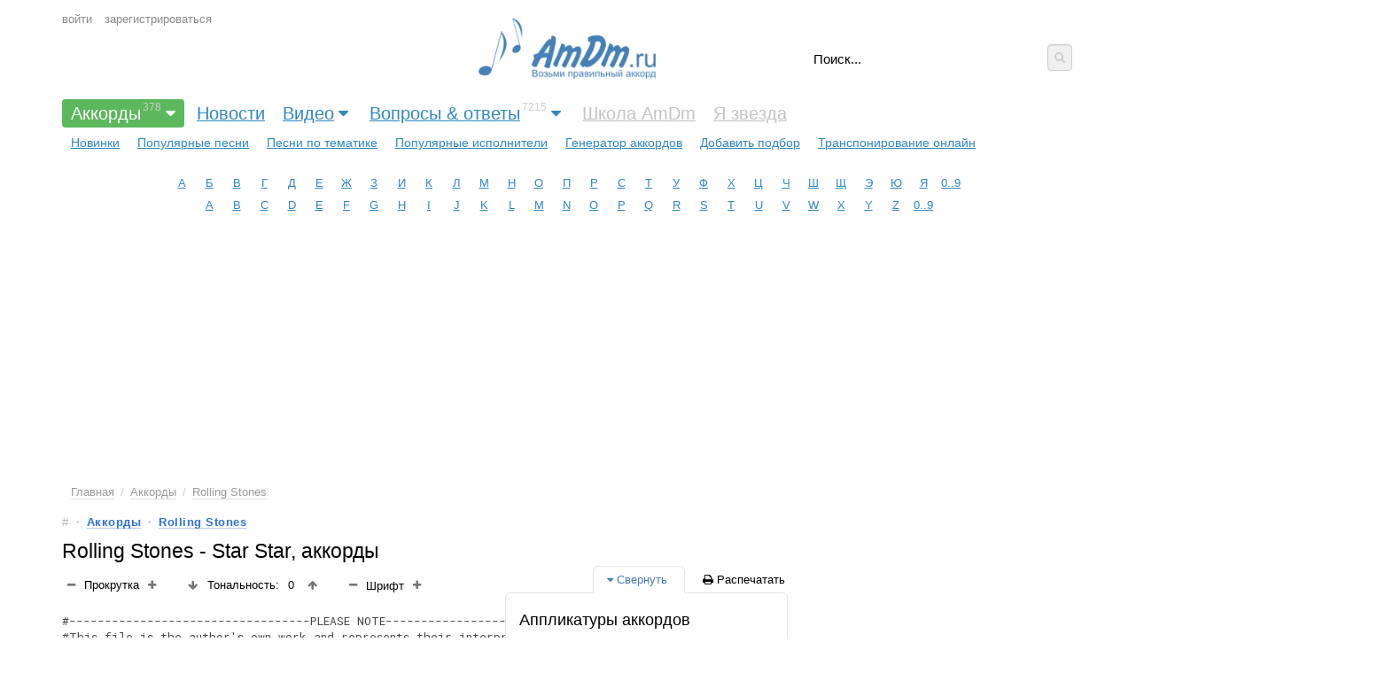

--- FILE ---
content_type: text/html; charset=UTF-8
request_url: https://amdm.ru/akkordi/rolling_stones/75252/star_star/
body_size: 16761
content:
<!DOCTYPE html> <!-- 1 -->
<html xmlns="http://www.w3.org/1999/xhtml" xmlns="http://www.w3.org/1999/html" lang="ru">
<head>
    <meta http-equiv="Content-Type" content="text/html;charset=UTF-8"/>
    <title>Rolling Stones - Star Star, аккорды песни для гитары</title>
    <meta name="keywords" content="аккорды, тональность, подбор, аппликатуры аккордов, Star Star, Rolling Stones"/>
    <meta name="description" content="#This file is the author s own work and represents their interpretation of the# #song. You may only use this file for private study, scholarship, or research.# Date: Wed, Apr : : PDT From: D..."/>
    <meta name="viewport" content="width=device-width, initial-scale=1, maximum-scale=10">


    
    <link href="/app/css.production.1579809312.css?20210905_11" rel="stylesheet" media="all"/>
<script type="text/javascript" src="/app/js.production.1579809313.js"></script>
<script type="text/javascript" src="/app/lazyload.js"></script>





    
    


    
    <meta property="og:type" content="article"/>
    <meta property="og:url" content="http://amdm.ru/akkordi/rolling_stones/75252/star_star/"/>
    <meta property="og:title" content="Rolling Stones - Star Star (аккорды для гитары)"/>
    <meta property="og:description" content=""/>
    <meta property="og:image" content="/cs/images/artist/250/288.jpg"/>
    <link rel="image_src" href="/cs/images/artist/250/288.jpg"/>
    
    <meta name="twitter:card" content="summary"/>
    <meta name="twitter:site" content="@amdm_ru"/>
    <link rel="apple-touch-icon" href="/apple-touch-icon.png"/>
    <link href='https://fonts.googleapis.com/css?family=Roboto Mono' rel='stylesheet'>
    <link href="https://fonts.googleapis.com/css2?family=Roboto+Mono:wght@400;500;600&display=swap" rel="stylesheet">
    <script async src="https://pagead2.googlesyndication.com/pagead/js/adsbygoogle.js?client=ca-pub-8325944981718568"
            crossorigin="anonymous"></script>
    <meta name="yandex-verification" content="3ad8670f614a5749" />
    
    

<!-- ADV <head> -->



    <!-- advertronic -->
    <link rel="preconnect" href="https://cdn.advertronic.io">
    <link rel="preload" href="https://cdn.advertronic.io/b/52300def-5fe0-4665-9789-4d5b4325e787.json" as="fetch" type="application/json" crossorigin>
    <script src="https://cdn.advertronic.io/j/s.js" type="module"  async></script>
    <script>
        (window.advertronic = window.advertronic || {cmd:[]}).cmd.push({
            init:{userId: '52300def-5fe0-4665-9789-4d5b4325e787'}
        });
    </script>
    <!--/ advertronic -->

  
<!-- /ADV </head> -->
    

    <style>
        .adv { display: block; }
        .adv:empty{background-color:#dbdbdb}
    </style>
</head>
<body id="body">
<style>
    .amdm-app-banner {
        width: 100%;
        background: rgba(250, 250, 250, 0.95);
        color: #000;
        display: flex;
        flex-direction: row;
        justify-content: space-between;
        align-items: center;
        padding: 8px 12px;
        box-sizing: border-box;
        z-index: 9999;
        box-shadow: 0 1px 0 rgba(0, 0, 0, 0.15);
        display: none;
        font-family: -apple-system, BlinkMacSystemFont, "Segoe UI", sans-serif;
    }

    .amdm-app-banner-content {
        display: flex;
        align-items: center;
        gap: 8px;
        flex: 1;
        margin-right: 8px;
    }

    .amdm-app-icon {
        width: 35px;
        height: 35px;
        border-radius: 8px;
        box-shadow: 0 1px 3px rgba(0, 0, 0, 0.1);
        flex-shrink: 0;
    }

    .amdm-app-banner-text {
        display: flex;
        flex-direction: column;
        min-width: 0;
        flex: 1;
    }

    .amdm-app-banner-text p {
        margin: 0;
        font-size: 12px;
        line-height: 1.3;
        color: #666;
        white-space: nowrap;
        overflow: hidden;
        text-overflow: ellipsis;
    }

    .amdm-app-banner-text .amdm-app-title {
        font-size: 14px;
        font-weight: 500;
        color: #000;
        margin-bottom: 2px;
    }

    .amdm-app-download-button {
        padding: 4px 12px;
        background: #007AFF;
        color: #fff;
        text-decoration: none;
        border-radius: 20px;
        font-size: 13px;
        font-weight: 500;
        white-space: nowrap;
        transition: background-color 0.2s;
        flex-shrink: 0;
        margin-left: 8px;
        align-self: center;
        display: flex;
        align-items: center;
        justify-content: center;
        height: 28px;
        min-width: 80px;
    }

    .amdm-app-download-button:hover {
        background: #0056b3;
    }

    .amdm-app-close-banner {
        background: none;
        border: none;
        font-size: 12px;
        color: #666;
        cursor: pointer;
        padding: 0 4px;
        transition: color 0.2s;
        line-height: 1;
        flex-shrink: 0;
        text-transform: uppercase;
        font-weight: 500;
        letter-spacing: -0.2px;
        min-width: 50px;
        text-align: center;
    }

    .amdm-app-close-banner:hover {
        color: #333;
    }

    .amdm-app-content {
        padding: 20px;
    }

    .mobile-only {
        display: none;
    }

    @media screen and (max-width: 480px) {
        .amdm-app-banner {
            flex-direction: column;
            padding: 12px;
            gap: 12px;
        }

        .amdm-app-banner-content {
            flex-direction: row;
            margin-right: 0;
            width: 100%;
            align-items: center;
        }

        .amdm-app-banner-text {
            margin: 0 0 0 8px;
        }

        .amdm-app-banner-text p {
            white-space: normal;
        }

        /* Создаем контейнер для кнопок */
        .amdm-app-buttons-container {
            display: flex;
            justify-content: center;
            width: 100%;
            gap: 8px;
            margin-top: 8px;
        }

        .amdm-app-download-button {
            margin-left: 0;
            flex: 0 1 auto;
            padding: 0 16px;
            height: 36px;
            min-width: 100px;
            max-width: 140px;
            font-size: 14px;
        }

        .amdm-app-close-banner {
            height: 36px;
            display: flex;
            align-items: center;
            justify-content: center;
            flex: 0 1 auto;
            min-width: 100px;
            max-width: 140px;
            border: 1px solid #ddd;
            border-radius: 20px;
            font-size: 11px;
        }

        .desktop-only {
            display: none;
        }

        .mobile-only {
            display: flex;
        }
    }
</style>
<div id="amdm-app-banner" class="amdm-app-banner">
    <div class="amdm-app-banner-content">
        <img src="https://amdm.ru/cs/images/android/app-icon-1.png" alt="App Icon" class="amdm-app-icon" />
        <div class="amdm-app-banner-text">
            <p class="amdm-app-title">Официальное приложение AmDm от amdm.ru</p>
            <p>Скачайте и наслаждайтесь лучшим опытом на вашем Android-устройстве!</p>
        </div>
        <a href="https://play.google.com/store/apps/details?id=com.amdm.amdm&hl=ru&utm_source=AmDm.ru&utm_medium=GooglePlayButton&utm_content=GooglePlayButtonTop"
           class="amdm-app-download-button desktop-only" target="_blank">
            Скачать
        </a>
    </div>
    <div class="amdm-app-buttons-container">
        <a href="https://play.google.com/store/apps/details?id=com.amdm.amdm&hl=ru&utm_source=AmDm.ru&utm_medium=GooglePlayButton&utm_content=GooglePlayButtonTop"
           class="amdm-app-download-button mobile-only" target="_blank">
            Скачать
        </a>
        <button class="amdm-app-close-banner" onclick="amdmAppCloseBanner()">Закрыть</button>
    </div>
</div>





<div class="header">

    
    <div class="mobile-panel">
        <span id="mobile-menu-button" class="mobile-button mobile-menu"><i class="fa fa-bars"></i></span>
        <span class="mobile-panel__logo"><a href="https://amdm.ru/">AmDm.ru</a></span>
        <span id="mobile-search-button" class="mobile-button mobile-search"><i class="fa fa-search"></i></span>
    </div>
    


    
    <div class="logo hidden-tablet-portrait hidden-phone">
        <a href="https://amdm.ru/" title="На главную страницу"><img src="/cs/images/logo.png" alt=""></a>
    </div>
    


    
    <div class="user g-padding-left">

        <span class="mobile-button user__dropdown"><i class="fa fa-user"></i></span>

        <ul class="user__menu">
            <li><a href="https://amdm.ru/auth/login/" class="login">войти</a></li>
            <li><a href="https://amdm.ru/auth/register/">зарегистрироваться</a></li>
        </ul>
    </div>
    


    
    <div class="b-search g-padding-right debug2">
        <form name="search" method="get" action="https://amdm.ru/search/">
<div style="display: flex">
            <input type="text" class="b-search__input" name="q" tabindex="1" autocomplete="on" placeholder="Поиск..."
                   x-webkit-speech/>

            <button type="submit" class="b-search__submit"><i class="fa fa-search"></i></button>
</div>
        </form>
        <div class="b-search__popup"></div>
    </div>
    


    
    <div class="nav-menu">
        <div class="menu g-padding">
            <ul>

                <li><a href="https://amdm.ru/akkordi/"
                       class="main-menu menu--selected has-submenu"
                       >Аккорды<sup>378</sup><i class="fa fa-caret-down"></i>
                    </a>                  
                <ul class="sub-menu g-padding  sub-menu--active">
                    <li><a href="https://amdm.ru/akkordi/" >Новинки</a>
                    </li>
                    <li><a href="https://amdm.ru/akkordi/popular/" >Популярные песни</a>
                    </li>
                    <li><a href="https://amdm.ru/akkordi/tematika/" >Песни по тематике</a>
                    </li>
                    <li><a href="https://amdm.ru/chords/" >Популярные исполнители</a>
                    </li>
                    <li><a href="https://amdm.ru/cgen/" >Генератор аккордов</a>
                    </li>
                    <li><a href="https://amdm.ru/akkordi/add/" >Добавить подбор</a>
                    </li>
                    <li><a href="https://amdm.ru/transponirovanie/" >Транспонирование онлайн</a>
                    </li>
                </ul>
                </li>

                <li><a href="https://amdm.ru/#news"
                       class="main-menu "
                       >Новости
                    </a>                  
                

                <li><a href="https://amdm.ru/video/"
                       class="main-menu has-submenu"
                       >Видео<i class="fa fa-caret-down"></i>
                    </a>                  
                <ul class="sub-menu g-padding ">
                    <li><a href="https://amdm.ru/video/recomend/" >Рекомендованные</a>
                    </li>
                    <li><a href="https://amdm.ru/video/last/" >Новинки</a>
                    </li>
                    <li><a href="https://amdm.ru/video/blogs/" >Категории</a>
                    </li>
                    <li><a href="https://amdm.ru/video/blog/uroki/" >Уроки</a>
                    </li>
                    <li><a href="https://amdm.ru/video/blog/cover/" >Каверы</a>
                    </li>
                    <li><a href="https://amdm.ru/video/blog/howto/" >Разборы подборов</a>
                    </li>
                    <li><a href="https://amdm.ru/video/popular_day/" >Топ Дня</a>
                    </li>
                    <li><a href="https://amdm.ru/video/popular_week/" >Недели</a>
                    </li>
                    <li><a href="https://amdm.ru/video/popular_month/" >Месяца</a>
                    </li>
                    <li><a href="https://amdm.ru/video/popular/" >С начала времён</a>
                    </li>
                    <li><a href="https://amdm.ru/video/add/" >Добавить видео</a>
                    </li>
                </ul>
                </li>

                <li><a href="https://amdm.ru/qa/"
                       class="main-menu has-submenu"
                       >Вопросы & ответы<sup>7215</sup><i class="fa fa-caret-down"></i>
                    </a>                  
                <ul class="sub-menu g-padding ">
                    <li><a href="https://amdm.ru/qa/all/" >Все вопросы</a>
                    </li>
                    <li><a href="https://amdm.ru/qa/hot/" >Горячие вопросы</a>
                    </li>
                    <li><a href="https://amdm.ru/qa/popular/" >Популярные вопросы</a>
                    </li>
                    <li><a href="https://amdm.ru/qa/no_answer/" >Без ответа</a>
                    </li>
                    <li><a href="https://amdm.ru/qa/" >Категории</a>
                    </li>
                    <li><a href="https://amdm.ru/qa/add/" >Задать вопрос</a>
                    </li>
                </ul>
                </li>

                <li><a href="https://amdm.ru#"
                       class="main-menu "
                        style="color:#c3c3c3" >Школа AmDm
                    </a>                  
                

                <li><a href="https://amdm.ru#"
                       class="main-menu "
                        style="color:#c3c3c3" >Я звезда
                    </a>                  
                
            </ul>
        </div>

        


        


        
        <div class="alphabet g-margin">
            <ul>
                <li><a href='/chords/1/'>А</a></li>
                <li><a href='/chords/2/'>Б</a></li>
                <li><a href='/chords/3/'>В</a></li>
                <li><a href='/chords/4/'>Г</a></li>
                <li><a href='/chords/5/'>Д</a></li>
                <li><a href='/chords/6/'>Е</a></li>
                <li><a href='/chords/7/'>Ж</a></li>
                <li><a href='/chords/8/'>З</a></li>
                <li><a href='/chords/9/'>И</a></li>
                <li><a href='/chords/10/'>К</a></li>
                <li><a href='/chords/11/'>Л</a></li>
                <li><a href='/chords/12/'>М</a></li>
                <li><a href='/chords/13/'>Н</a></li>
                <li><a href='/chords/14/'>О</a></li>
                <li><a href='/chords/15/'>П</a></li>
                <li><a href='/chords/16/'>Р</a></li>
                <li><a href='/chords/17/'>С</a></li>
                <li><a href='/chords/18/'>Т</a></li>
                <li><a href='/chords/19/'>У</a></li>
                <li><a href='/chords/20/'>Ф</a></li>
                <li><a href='/chords/21/'>Х</a></li>
                <li><a href='/chords/22/'>Ц</a></li>
                <li><a href='/chords/23/'>Ч</a></li>
                <li><a href='/chords/24/'>Ш</a></li>
                <li><a href='/chords/25/'>Щ</a></li>
                <li><a href='/chords/26/'>Э</a></li>
                <li><a href='/chords/27/'>Ю</a></li>
                <li><a href='/chords/28/'>Я</a></li>
                <li><a href='/chords/0/'>0..9</a></li>
            </ul>
            <ul>
                <li><a href='/chords/29/'>A</a></li>
                <li><a href='/chords/30/'>B</a></li>
                <li><a href='/chords/31/'>C</a></li>
                <li><a href='/chords/32/'>D</a></li>
                <li><a href='/chords/33/'>E</a></li>
                <li><a href='/chords/34/'>F</a></li>
                <li><a href='/chords/35/'>G</a></li>
                <li><a href='/chords/36/'>H</a></li>
                <li><a href='/chords/37/'>I</a></li>
                <li><a href='/chords/38/'>J</a></li>
                <li><a href='/chords/39/'>K</a></li>
                <li><a href='/chords/40/'>L</a></li>
                <li><a href='/chords/41/'>M</a></li>
                <li><a href='/chords/42/'>N</a></li>
                <li><a href='/chords/43/'>O</a></li>
                <li><a href='/chords/44/'>P</a></li>
                <li><a href='/chords/45/'>Q</a></li>
                <li><a href='/chords/46/'>R</a></li>
                <li><a href='/chords/47/'>S</a></li>
                <li><a href='/chords/48/'>T</a></li>
                <li><a href='/chords/49/'>U</a></li>
                <li><a href='/chords/50/'>V</a></li>
                <li><a href='/chords/51/'>W</a></li>
                <li><a href='/chords/52/'>X</a></li>
                <li><a href='/chords/53/'>Y</a></li>
                <li><a href='/chords/54/'>Z</a></li>
                <li><a href='/chords/0/'>0..9</a></li>
            </ul>
        </div>
        
    </div>
</div>









        <!-- banner desktop top ru -->
        <advertronic-slot data-name="am_desktop_top" style="height: 250px" class="adv"></advertronic-slot>
        <!-- /banner desktop top ru -->








<div class="content-table">

    
    <article class="g-padding-left">

        <style>
            /*.user {*/
            /*    top:48px;*/
            /*}*/
            .b-search__submit {
                width: 30px;
                height: 30px;
            }

            @media only screen and (max-width: 680px) {
                /*.user {*/
                /*    top: 128px;*/
                /*}*/
            }
            .message {
                color: rgb(74, 74, 74);
                border-color: rgb(219, 219, 219);
                background-color: rgb(250, 250, 250);
                border-radius: 4px;
                border-style: solid;
                border-width: 0px 0px 0px 4px;
                padding: 18px;
                display: block;
                margin-bottom: 20px;
            }

            .message__icon {
                display: -webkit-inline-box;
                display: -ms-inline-flexbox;
                display: inline-flex;
                -webkit-box-pack: center;
                -ms-flex-pack: center;
                justify-content: center;
                margin-right: 12px;
                font-size: 20px;
                margin-top: 2px;
            }

            .message_alert, .message_red {
                color: white;
                color: rgb(220, 50, 50);
                border-color: rgb(220, 50, 50);
                background-color: rgb(252, 238, 238);
                /*background-color: rgb(220, 50, 50);*/
                border-radius: 0;
                font-weight: bold;
            }
            .message_alert a:not(.btn), .message_red  a:not(.btn) {
                color:white;
                color: rgb(175, 24, 24);
                /*text-decoration: underline;*/
            }
            .message_alert .message__body, .message_red .message__body {
                border-radius: 0;
            }


            .message_green {
                color: #657d5b;
                background-color: #ddf4d4;
                border-color: #5a7250;
            }
            .message__body {
                display: flex;
            }
            .message__body div:first-child {
                flex:1;
            }
            .hidden {
                display: none;
            }
            .btn_blue {
                background-color: #4070d2;
            }
        </style>



        
        <ul class="b-nav hidden-phone">
        <li><a href="https://amdm.ru/">Главная</a></li>
        <li><a href="https://amdm.ru/akkordi/">Аккорды</a></li>
        <li><a href="https://amdm.ru/akkordi/rolling_stones/">Rolling Stones</a></li>
    </ul>
    
    
    
    
            <div class="b-podbor debug1">
            
                
                <div class="question__nav">
                    <ul class="nav-list">
                        <li class="nav-list__item index"><a href="https://amdm.ru/">#</a></li>
                        <li class="nav-list__item category"><a href="https://amdm.ru/akkordi/">Аккорды</a></li>
                        <li class="nav-list__item category"><a href="https://amdm.ru/akkordi/rolling_stones/">Rolling Stones</a></li>
                    </ul>
                </div>
                
            
                <div itemscope itemtype="https://schema.org/MusicRecording">
                    <h1>
                    
                    <span itemprop="byArtist">Rolling Stones</span> - <span itemprop="name">Star Star</span>,
                    аккорды
                    
                    </h1>
            
            
                    <div class="b-scroll hidden-phone-portrait1">
                        <button class="btn btn-primary btn-xs g-round" onclick="autoskrl(-1);"><i class="fa fa-minus"></i></button>
                        <span id="v_skroll_text" onclick="autoskrl(-speed);">Прокрутка</span>
                        <span id="v_skroll"></span>
                        <button class="btn btn-primary btn-xs g-round" onclick="autoskrl(1);"><i class="fa fa-plus"></i></button>
                    </div>
                    
                    <div class="b-tonal">
                        <form action="#" method="post" id="formTranspon">
                            <input type="hidden" name="song_id" value="75252"/>
                            <input type="hidden" name="tone" value="0"/>
                            <div class="tone-wrapper">
                                <div class="tone_btn-wrapper">
                                    <button class="btn btn-warning btn-xs g-round" type="submit" value="-1"><i class="fa fa-arrow-down"></i></button>
                                </div>
                                <div class="tone">
                                    <div class="tone_value-label">Тональность:</div>
                                    <div id="tone" class="tone_value">0</div>
                                </div>
                                <div class="tone_btn-wrapper">
                                    <button class="btn btn-warning btn-xs g-round" type="submit" value="+1"><i class="fa fa-arrow-up"></i></button>
                                </div>
                            </div>
                        </form>
                     </div>
            
                    <div class="b-fontsize">
                        <button class="btn btn-green btn-xs g-round" type="submit" value="-20"><i class="fa fa-minus"></i></button>
                        <div>Шрифт</div>
                        <button class="btn btn-green btn-xs g-round" type="submit" value="+20"><i class="fa fa-plus"></i></button>
                        <span id="fontsize" class="g-hidden">100</span>
                    </div>
            
                                
                    <script>
                    document.addEventListener("DOMContentLoaded", function () {
                       
                        function detectAndroid() {
                            const ua = navigator.userAgent;
                            
                            // 1. Основная проверка User Agent
                            const isAndroidUA = /Android/i.test(ua);
                            
                            // 2. Проверка платформы (современные браузеры)
                            const isAndroidPlatform = navigator.platform && /android/i.test(navigator.platform);
                            
                            // 3. Проверка через navigator.userAgentData (новый API)
                            let isAndroidUserAgentData = false;
                            if (navigator.userAgentData && navigator.userAgentData.platform) {
                                isAndroidUserAgentData = /android/i.test(navigator.userAgentData.platform);
                            }
                            
                            // 4. Проверка размера экрана (дополнительная)
                            const isMobileScreen = window.screen.width <= 768 || window.innerWidth <= 768;
                            
                            // 5. Проверка touch-события
                            const isTouchDevice = 'ontouchstart' in window || navigator.maxTouchPoints > 0;
                            
                            // 6. Исключение desktop браузеров с подменой UA
                            const isDesktopBrowser = /Windows NT|Mac OS X|Linux/i.test(ua) && !/Mobile|Tablet/i.test(ua);
                            
                            /*
                            console.log('Detection results:', {
                                userAgent: ua,
                                platform: navigator.platform,
                                userAgentData: navigator.userAgentData?.platform,
                                isAndroidUA,
                                isAndroidPlatform,
                                isAndroidUserAgentData,
                                isMobileScreen,
                                isTouchDevice,
                                isDesktopBrowser
                            });*/
                            
                            // Если UA показывает Android, но есть признаки desktop - скорее всего подделка
                            if (isAndroidUA && isDesktopBrowser && !isTouchDevice) {
                                console.warn('Detected fake Android UA on desktop');
                                return false;
                            }
                            
                            // Возвращаем true если несколько проверок подтверждают Android
                            return isAndroidUA || isAndroidPlatform || isAndroidUserAgentData;
                        }

                        // Функция определения iOS устройств (iPhone, iPad)
                        function detectIOS() {
                            const ua = navigator.userAgent;
                            
                            // 1. Основная проверка User Agent на iOS
                            const isIOSUA = /iPhone|iPad|iPod/i.test(ua);
                            
                            // 2. Проверка платформы (современные браузеры)
                            const isIOSPlatform = navigator.platform && /iPhone|iPad|iPod/i.test(navigator.platform);
                            
                            // 3. Проверка через navigator.userAgentData (новый API)
                            let isIOSUserAgentData = false;
                            if (navigator.userAgentData && navigator.userAgentData.platform) {
                                isIOSUserAgentData = /iOS|iPhone|iPad/i.test(navigator.userAgentData.platform);
                            }
                            
                            // 4. Дополнительная проверка на iOS через специфичные свойства
                            const hasIOSTouch = 'ontouchstart' in window && navigator.maxTouchPoints > 0;
                            
                            // 5. Проверка на Safari iOS через специфичные свойства
                            const isSafariIOS = /Safari/i.test(ua) && /Mobile/i.test(ua) && !/Chrome|CriOS|FxiOS/i.test(ua);
                            
                            // 6. Специальная проверка для iPad на iOS 13+ (может показываться как Mac)
                            const isPossibleIPad = navigator.platform === 'MacIntel' && 
                                                 navigator.maxTouchPoints > 1 && 
                                                 !window.MSStream;
                            
                            // 7. Исключение desktop браузеров с подменой UA
                            const isDesktopBrowser = /Windows NT|Linux/i.test(ua) && !/Mobile|Tablet/i.test(ua);
                            
                            /*
                            console.log('iOS Detection results:', {
                                userAgent: ua,
                                platform: navigator.platform,
                                userAgentData: navigator.userAgentData?.platform,
                                isIOSUA,
                                isIOSPlatform,
                                isIOSUserAgentData,
                                hasIOSTouch,
                                isSafariIOS,
                                isPossibleIPad,
                                isDesktopBrowser,
                                maxTouchPoints: navigator.maxTouchPoints
                            });*/
                            
                            // Если UA показывает Windows/Linux, но есть признаки iOS - скорее всего подделка
                            if (isIOSUA && isDesktopBrowser) {
                                console.warn('Detected fake iOS UA on desktop');
                                return { isIOS: false, isIPhone: false, isIPad: false };
                            }
                            
                            // Определяем конкретный тип устройства
                            const isIPhone = /iPhone|iPod/i.test(ua) || 
                                           (isIOSPlatform && /iPhone/i.test(navigator.platform));
                            
                            const isIPad = /iPad/i.test(ua) || 
                                         (isIOSPlatform && /iPad/i.test(navigator.platform)) || 
                                         isPossibleIPad;
                            
                            const isIOS = isIOSUA || isIOSPlatform || isIOSUserAgentData || isPossibleIPad || isSafariIOS;
                            
                            return {
                                isIOS: isIOS,
                                isIPhone: isIPhone,
                                isIPad: isIPad
                            };
                        }
                        
                        const isAndroid = detectAndroid();
                        const iosInfo = detectIOS();
                        
                        if (isAndroid) {
                            const banner = document.getElementById("amdm-app-banner-google-play-container");
                            if (banner) {
                                banner.style.display = "block";
                            }
                        }
                        
                        // Пример использования iOS функции
                        if (iosInfo.isIOS) {
                            const banner = document.getElementById("amdm-app-banner-ios-container");
                            if (banner) {
                                banner.style.display = "block";
                            }
                        }
                    });
                    </script>

                    
                    <div id="amdm-app-banner-ios-container" style="display: none; margin-bottom: 24px;">
                    <a href="https://testflight.apple.com/join/jQ6H4uCw" style="background-color:rgb(0, 0, 0); max-width: 500px; border-radius: 6px;  align-items: center; justify-content: start; 
                    margin-bottom: 8px; color: #ffffff; gap: 12px; display: flex;"
                    id="amdm-app-banner-ios"
                    onclick="ym(95884651,'reachGoal','click_app_download_app_store')">
                        <img src="/app/6.0/app_store.svg" alt="Скачать в Apple Store" style="width: 150px;">
                        <img src="/app/6.0/logo_amdm_white.png" alt="Скачать в Apple Store" style="width: 150px;">
                        <div style="font-size: 18px; font-weight: 500; line-height: 1.2; padding: 12px 12px 12px 0;">
                        прими участие в тесте
                        </div>
                    </a>
                     <a href="https://t.me/amdm_ru" target="_blank" 
                    onclick="ym(95884651,'reachGoal','click_telegram_app_store')">Официальный канал сайта AmDm.ru в телеграмме</a>
                    </div>


                    <div id="amdm-app-banner-google-play-container" style="display: none; margin-bottom: 24px;">
                    <a href="https://play.google.com/store/apps/details?id=com.amdm.amdm" style="background-color:rgb(0, 0, 0); max-width: 500px; border-radius: 6px;  align-items: center; justify-content: start; 
                    margin-bottom: 8px; color: #ffffff; gap: 12px; display: flex;"
                    id="amdm-app-banner-google-play"
                    onclick="ym(95884651,'reachGoal','click_app_download_google_play')">
                        <img src="/app/6.0/google_play.svg" alt="Скачать в Google Play" style="width: 150px;">
                        <img src="/app/6.0/logo_amdm_white.png" alt="Скачать в Google Play" style="width: 150px;">
                        <div style="font-size: 18px; font-weight: 500; line-height: 1.2; padding: 12px 12px 12px 0;">
                        наше приложение
                        </div>
                    </a>
                    <a href="https://t.me/amdm_ru" target="_blank" 
                    onclick="ym(95884651,'reachGoal','click_telegram')">Официальный канал сайта AmDm.ru в телеграмме</a>
                    </div>
                    

                    <div class="b-podbor__text">
                        <link href="/cs/app/5.2/css/app_old.css" rel="stylesheet" media="all"/>

<script src="/cs/app/5.1/chord.popup.js?a122"></script>
<script src="/cs/app/5.1/jquery.ui.touch-punch.js"></script>
                        
                        <style>
                        .field__podbor_new {
                        font-family: "Roboto Mono", "Courier New", monospace;
                        white-space: pre;
                        font-size: 13px;
                        line-height: 1.4em;
                        color: #444444;
                        }
                        
                        .b-podbor__text b {
                        font-size: 1em;
                        /*color: #167ac6;*/
                        color: #000000;
                        /*font-weight: 500;*/
                        font-weight: 600;
                        }
                        </style>
                        
                            
                            
                        
                        
                            <pre itemprop="chordsBlock" class="field__podbor_new podbor__text">#----------------------------------PLEASE NOTE--------------------------------#
#This file is the author's own work and represents their interpretation of the#
#song. You may only use this file for private study, scholarship, or research.#
#-----------------------------------------------------------------------------#

Date: Wed, 29 Apr 1998 05:08:08 PDT
From: DON CZAR 
Subject: r/rolling_stones/star_star.crd

SONG: STAR STAR
ARTIST: ROLLING STONES
ALBUM: GOATS HEAD SOUP
TAB BY: DON CZARSKI
<div class="podbor__chord" data-chord="E"><span>E</span></div>-MAIL: <a href="/cdn-cgi/l/email-protection" class="__cf_email__" data-cfemail="4225372b36233038232c75022a2d362f232b2e6c212d2f">[email&#160;protected]</a>


                           STAR STAR
                        ROLLING  STONES


CAPO: 3rd FRET

INTRO:

<div class="podbor__chord" data-chord="E"><span>E</span></div> ---------5--7---5-5-5----------------------  *NOTE: on the <div class="podbor__chord" data-chord="B"><span>B</span></div> string
<div class="podbor__chord" data-chord="B"><span>B</span></div> - 5/- 7*--------5-5-5---8-7-5--------------         strike the note                                                                     
<div class="podbor__chord" data-chord="G"><span>G</span></div> -------------------------------5-6---------         on the 5th fret 
<div class="podbor__chord" data-chord="D"><span>D</span></div> ------------------------------------7------         and slide to the
<div class="podbor__chord" data-chord="A"><span>A</span></div> -------------------------------------------         7th fret but do
<div class="podbor__chord" data-chord="E"><span>E</span></div> -------------------------------------------         not strike the 
                                                      note on the 7th
                                                      fret.

VERSE:
       <div class="podbor__chord" data-chord="D"><span>D</span></div>                    <div class="podbor__chord" data-chord="A"><span>A</span></div>
      Baby, baby, I've been so sad since you've been gone
       <div class="podbor__chord" data-chord="D"><span>D</span></div>
      Way back to New York City
       <div class="podbor__chord" data-chord="A"><span>A</span></div>
      Where you do belong
        <div class="podbor__chord" data-chord="G"><span>G</span></div>
      Honey, I missed your two tongue kisses,
       <div class="podbor__chord" data-chord="D"><span>D</span></div>
      Legs wrapped around me tight
            <div class="podbor__chord" data-chord="A"><span>A</span></div>
      If I ever get back to Fun City, girl
            <div class="podbor__chord" data-chord="G"><span>G</span></div>
      I'm gonna make you scream all night.


VERSE:
      Honey, honey, call me on the telephone,
      I know you're movin' out to Hollywood
      With your can of tasty foam
      All those beat up friends of mine
      Got to get you in their books
      And lead guitars and movie stars
      Get their toes beneath your hook.


CHORUS:
                      <div class="podbor__chord" data-chord="A"><span>A</span></div>                         <div class="podbor__chord" data-chord="G"><span>G</span></div>
      Yeah! You're a star fucker, star fucker, star fucker,
                    <div class="podbor__chord" data-chord="D"><span>D</span></div>
      Star fucker, star
                <div class="podbor__chord" data-chord="A"><span>A</span></div>                         <div class="podbor__chord" data-chord="G"><span>G</span></div>
      Yeah!, a star fucker, star fucker, star fucker, 
                    <div class="podbor__chord" data-chord="D"><span>D</span></div>
      Star fucker, star
         <div class="podbor__chord" data-chord="A"><span>A</span></div>                         <div class="podbor__chord" data-chord="G"><span>G</span></div>                         <div class="podbor__chord" data-chord="D"><span>D</span></div>
      <div class="podbor__chord" data-chord="A"><span>A</span></div> star fucker, star fucker, star fucker, star fucker, star


VERSE:
      Yeah, I heard about you Polaroid's
      Now that's what I call obscene,
      Your tricks with fruit was kind of cute,
      I bet you keep your pussy clean.
      Honey, I miss your two tone kisses,
      Legs wrapped around me tight.
      If I ever get back to New York, girl
      Gonna make you scream all night.


CHORUS:

   
VERSE:
      Yeah, Ali McGraw got mad with you
      For givin' head to Steve McQueen,
      Yeah, and me we made a pretty pair,
      Fallin' through the Silver Screen
      Honey, I'm open to anything
      I don't know where to draw the line
      Yeah, I'm makin' bets that you gonna get
      (You man) before he dies
      (John Wayne)


CHORUS: REPEAT <div class="podbor__chord" data-chord="A"><span>A</span></div> MILLION TIMES TO FADE

      any questions, comments or corrections e-mail me at:
	<a href="/cdn-cgi/l/email-protection" class="__cf_email__" data-cfemail="bfd8cad6cbdecdc5ded188ffd7d0cbd2ded6d391dcd0d2">[email&#160;protected]</a></pre>
                    </div>
                </div>
            
                <!---
                <script type="text/javascript" src="//yastatic.net/share/share.js" charset="utf-8"></script>
                <div class="yashare-auto-init" data-yashareL10n="ru" data-yashareType="small"
                data-yashareQuickServices="vkontakte,facebook,twitter,odnoklassniki,moimir,gplus" data-yashareTheme="counter"></div>
                ---->
                
                
                
                <div id="div_space1" style="height:em">&nbsp;</div>
                <div id="div_space2" style="height:em">&nbsp;</div>
            
            </div>
            
            
            
            <div class="b-podbor-info">
            
                <div class="b-podbor-info__top-buttons hidden-phone">
                    <span id="hide-podbor-info" class="g-color__blue">
                    <i class="fa fa-caret-down"></i> Свернуть
                    </span>
                    
                    <span id="printVersionLink">
                    <i class="fa fa-print"></i> Распечатать
                    </span>
                </div>
            
                <div id="podbor_panel">
                    
                    <div class="b-song-chords">
                        <h3>Аппликатуры аккордов</h3>
                            
                            <div id="song_chords">
                                    <img src="/cs/images/chords/svg/E_0.svg" alt="Аккорд E">
                                    <img src="/cs/images/chords/svg/B_0.svg" alt="Аккорд B">
                                    <img src="/cs/images/chords/svg/G_0.svg" alt="Аккорд G">
                                    <img src="/cs/images/chords/svg/D_0.svg" alt="Аккорд D">
                                    <img src="/cs/images/chords/svg/A_0.svg" alt="Аккорд A">
                            </div>
                            
                    </div>
                    
                
                    
                    





                
                    
                    
                    
                    
                
                
                    
                    
                
                    
                    <div class="b-stats">
                        <span class="b-stats__item"><i class="fa fa-eye"></i> 7,997</span>
                        <span class="b-stats__item"><i class="fa fa-star"></i> 0</span>
                        <span class="b-stats__item"><i class="fa fa-calendar"></i> 07.04.2003</span>
                    </div>
                    
                    
                    
                    <div class="b-content-user-buttons">
                    
                        <div class="b-share-button">
                            <a class="btn"
    data-role="favoriteButton"
    data-object="song"
    data-id="75252"
    data-favorite="0">
    <span data-role="favoriteIcon" class="fa"></span>
    </a>
                        </div>
                
                        
                            <div class="b-share-button">
                            <a class="btn btn_outline_gray" href="#" disabled><i class="fa fa-floppy-o"></i> Сохранить в личный
                            архив</a>
                            </div>
                        
                        
                        
                        <div class="b-share-button">
                            <a id="share_button" class="btn btn_outline_gray" href="#share"><i class="fa fa-share"></i> Поделиться</a>
                        </div>
                
                        
                        <div id="popup_share">
    <div class="menu">
        <a href="https://www.facebook.com/sharer/sharer.php?u=http%3A%2F%2Famdm.ru%2Fakkordi%2Frolling_stones%2F75252%2Fstar_star%2F" class="fb"
           title="Опубликовать ссылку в Facebook"
           rel="nofollow"
           onclick="window.open(this.href, 'Опубликовать ссылку в Facebook', 'width=640,height=436,toolbar=0,status=0'); ga('send', 'event', 'Share-buttons', 'Facebook', {'page': 'http://amdm.ru/akkordi/rolling_stones/75252/star_star/'}); return false"><i
                class="fa fa-facebook g-round"></i>Facebook</a>
        <a href="http://vk.com/share.php?url=http%3A%2F%2Famdm.ru%2Fakkordi%2Frolling_stones%2F75252%2Fstar_star%2F" class="vk"
           rel="nofollow"
           title="Опубликовать ссылку во ВКонтакте"
           onclick="window.open(this.href, 'Опубликовать ссылку во Вконтакте', 'width=800,height=300'); ga('send', 'event', 'Share-buttons', 'VK', {'page': 'http://amdm.ru/akkordi/rolling_stones/75252/star_star/'}); return false"><i
           class="fa fa-vk g-round"></i>Вконтакте</a>
        <a href="http://www.odnoklassniki.ru/dk?st.cmd=addShare&st.s=1&st._surl=http%3A%2F%2Famdm.ru%2Fakkordi%2Frolling_stones%2F75252%2Fstar_star%2F"
           rel="nofollow"
           class="od" title="Опубликовать ссылку в Одноклассниках"
           onclick="window.open(this.href, 'Опубликовать ссылку на Одноклассниках', 'width=800,height=300'); ga('send', 'event', 'Share-buttons', 'Odnoklassniki', {'page': 'http://amdm.ru/akkordi/rolling_stones/75252/star_star/'}); return false"><i
           class="fa fa-users g-round"></i>Одноклассники</a>
        <a href="https://twitter.com/intent/tweet?text=Rolling+Stones+-+Star+Star+%28%D0%B0%D0%BA%D0%BA%D0%BE%D1%80%D0%B4%D1%8B+%D0%B4%D0%BB%D1%8F+%D0%B3%D0%B8%D1%82%D0%B0%D1%80%D1%8B%29+%23AmDm_ru+http%3A%2F%2Famdm.ru%2Fakkordi%2Frolling_stones%2F75252%2Fstar_star%2F" class="tw" rel="nofollow" onclick="ga('send', 'event', 'Share-buttons', 'Twitter', {'page': 'http://amdm.ru/akkordi/rolling_stones/75252/star_star/'});" title="Опубликовать ссылку в Twitter" target="_blank"><i class="fa fa-twitter g-round"></i>Twitter</a>
        <a href="https://plus.google.com/share?url=http%3A%2F%2Famdm.ru%2Fakkordi%2Frolling_stones%2F75252%2Fstar_star%2F" class="gp"
           rel="nofollow"
           onclick="window.open(this.href, 'Опубликовать ссылку в Google Plus', 'width=800,height=300'); ga('send', 'event', 'Share-buttons', 'Gplus', {'page': 'http://amdm.ru/akkordi/rolling_stones/75252/star_star/'}); return false"><i
           class="fa fa-google-plus g-round"></i>Google+</a>
    </div>
</div>
<!--
ga('send', 'event', 'Share-buttons', 'click', 'nav buttons', 4);
ga('send', 'event', 'Share-buttons', 'click', {'page': 'http://amdm.ru/akkordi/rolling_stones/75252/star_star/'});

-->
                        
                
                        
                        <div class="b-share-button">
                            <a class="btn btn_outline_gray " href="https://amdm.ru/akkordi/correct/song/75252/"><i
                            class="fa fa-edit"></i> Нашли ошибку?</a>
                        </div>
                        
                
                        
                                <div class="b-share-button">
                                <a class="btn btn_outline_gray " href="/akkordi/edit/song/75252/"><i class="fa fa-edit"></i> Редактировать подбор</a>
                                </div>
                        
                
                        <div class="b-share-button">
                            <a class="btn btn_outline_gray " href="/akkordi/correct/song/75252/"><i class="fa fa-edit"></i> Корректировать подбор</a>
                        </div>
                        
                            <div class="b-share-button">
                                <a class="btn btn_outline_gray " href="/logs/song/75252/"><i class="fa fa-history"></i> История действий ()</a>
                            </div>
                
                    </div>
                    
                </div>
            </div>
            
            
            <div class="g-clear"></div>

            <div class="debug1">
                
                

        <!-- banner desktop  ru -->
        <advertronic-slot data-name="am_desktop_split" class="adv" style="height: 250px; margin-bottom: 30px"></advertronic-slot>
        <!-- /banner desktop ru -->





                
                
                
                <div class="b-artist-popular-songs debug2">
                    <h3>Rolling Stones популярные подборы аккордов</h3>
                    
                    
                    
                
                    <table class="items">
                        <thead>
                            <tr class="top_label">
                                <th colspan=1>Название композиции</th>
                                <th class="number icon">Видео</th>
                                <th class="number hidden-phone">Просмотров</th>
                            </tr>
                        </thead>
                        <tbody>
                            <tr>
                                <td>
                                    <a href="https://amdm.ru/akkordi/rolling_stones/116149/paint_it_black/" 
                                        class="g-link">Paint It Black</a>
                                    <div class="b-favorite-over">
            <i class="fa fa-star-o add"
            data-role="favoriteButtonIcon" data-object="song" data-id="116149" data-favorite="0"></i>
        </div>
                                    
                                </td>
                            
                                <td class="number icon">
                                        <i class="fa fa-youtube-play"></i>
                                </td>
                                <td class="number hidden-phone">
                                    213,534
                                </td>
                            </tr>
                            <tr>
                                <td>
                                    <a href="https://amdm.ru/akkordi/rolling_stones/419/angie/" 
                                        class="g-link">Angie</a>
                                    <div class="b-favorite-over">
            <i class="fa fa-star-o add"
            data-role="favoriteButtonIcon" data-object="song" data-id="419" data-favorite="0"></i>
        </div>
                                    
                                </td>
                            
                                <td class="number icon">
                                        <i class="fa fa-youtube-play"></i>
                                </td>
                                <td class="number hidden-phone">
                                    78,406
                                </td>
                            </tr>
                            <tr>
                                <td>
                                    <a href="https://amdm.ru/akkordi/rolling_stones/132851/satisfaction/" 
                                        class="g-link">Satisfaction</a>
                                    <div class="b-favorite-over">
            <i class="fa fa-star-o add"
            data-role="favoriteButtonIcon" data-object="song" data-id="132851" data-favorite="0"></i>
        </div>
                                    
                                </td>
                            
                                <td class="number icon">
                                        <i class="fa fa-youtube-play"></i>
                                </td>
                                <td class="number hidden-phone">
                                    40,966
                                </td>
                            </tr>
                            <tr>
                                <td>
                                    <a href="https://amdm.ru/akkordi/rolling_stones/142264/paint_it_black/" 
                                        class="g-link">Paint It Black</a>
                                    <div class="b-favorite-over">
            <i class="fa fa-star-o add"
            data-role="favoriteButtonIcon" data-object="song" data-id="142264" data-favorite="0"></i>
        </div>
                                    
                                </td>
                            
                                <td class="number icon">
                                        <i class="fa fa-youtube-play"></i>
                                </td>
                                <td class="number hidden-phone">
                                    31,979
                                </td>
                            </tr>
                            <tr>
                                <td>
                                    <a href="https://amdm.ru/akkordi/rolling_stones/7005/anybody_seen_my_baby/" 
                                        class="g-link">Anybody Seen My Baby</a>
                                    <div class="b-favorite-over">
            <i class="fa fa-star-o add"
            data-role="favoriteButtonIcon" data-object="song" data-id="7005" data-favorite="0"></i>
        </div>
                                    
                                </td>
                            
                                <td class="number icon">
                                        <i class="fa fa-youtube-play"></i>
                                </td>
                                <td class="number hidden-phone">
                                    28,273
                                </td>
                            </tr>
                        </tbody>
                    </table>

                    <div class="g-clear"></div>

                    <a href="https://amdm.ru/akkordi/rolling_stones/" class="btn btn-primary btn-sm"><i
                    class="fa fa-th-large"></i> Посмотреть все подборы аккордов</a>
                    
                </div>
                
            </div>
    </article>
    

    
    <aside class="g-padding-right">
        <div class="aside__blocks">





            
            
            <!-- banner desktop side1 ru -->
            <advertronic-slot data-name="am_desktop_side1" style="width:300px; height: 600px; margin-bottom: 30px" class="adv"> </advertronic-slot>
            <!-- banner /desktop side1 ru -->







            
            <div class="b-sidebar-right">
    <span class="title">Что обсуждают?</span>
    <ul class="b-sidebar-right-items">
        <li><a class="g-link g-color__dark-gray" href="/qa/post/7461/">Ищу аккорды к песне "Это - все дерьмо" группы "Культурная революция"</a>
            <br>
            <span class="count"><i class="fa fa-eye"></i> 311</span>
            <span class="count"><i class="fa fa-comment-o"></i> 0</span>
        </li>
        <li><a class="g-link g-color__dark-gray" href="/qa/post/7460/">Ищу аккорды к Восстановительная Сила - Однажды</a>
            <br>
            <span class="count"><i class="fa fa-eye"></i> 1,172</span>
            <span class="count"><i class="fa fa-comment-o"></i> 0</span>
        </li>
        <li><a class="g-link g-color__dark-gray" href="/qa/post/7459/">Ищу аккорды к Курящих нет - Ромашка</a>
            <br>
            <span class="count"><i class="fa fa-eye"></i> 2,505</span>
            <span class="count"><i class="fa fa-comment-o"></i> 0</span>
        </li>
        <li><a class="g-link g-color__dark-gray" href="/qa/post/7458/">Подберите пожалуйста аккорды Триада - Всё не так</a>
            <br>
            <span class="count"><i class="fa fa-eye"></i> 3,460</span>
            <span class="count"><i class="fa fa-comment-o"></i> 0</span>
        </li>
        <li><a class="g-link g-color__dark-gray" href="/qa/post/7457/">Улыбнись детка Jersey! Скажите какие аккорды</a>
            <br>
            <span class="count"><i class="fa fa-eye"></i> 3,958</span>
            <span class="count"><i class="fa fa-comment-o"></i> 0</span>
        </li>
        <li><a class="g-link g-color__dark-gray" href="/qa/post/7456/">Ищу аккорды к песне Юрия Радько-вперёд(про лошадь)</a>
            <br>
            <span class="count"><i class="fa fa-eye"></i> 3,939</span>
            <span class="count"><i class="fa fa-comment-o"></i> 1</span>
        </li>
        <li><a class="g-link g-color__dark-gray" href="/qa/post/7455/">Как загрузить свою песню</a>
            <br>
            <span class="count"><i class="fa fa-eye"></i> 4,101</span>
            <span class="count"><i class="fa fa-comment-o"></i> 1</span>
        </li>
        <li><a class="g-link g-color__dark-gray" href="/qa/post/7454/">Отмена Автопродления</a>
            <br>
            <span class="count"><i class="fa fa-eye"></i> 3,819</span>
            <span class="count"><i class="fa fa-comment-o"></i> 3</span>
        </li>
        <li><a class="g-link g-color__dark-gray" href="/qa/post/7453/">Ищу аккорды к песне "Эй!" (группа Вежливый отказ)</a>
            <br>
            <span class="count"><i class="fa fa-eye"></i> 3,881</span>
            <span class="count"><i class="fa fa-comment-o"></i> 2</span>
        </li>
        <li><a class="g-link g-color__dark-gray" href="/qa/post/7450/">Помогите найти аккорды к песне Виселица -  "Бей буржуев (аккустика)"</a>
            <br>
            <span class="count"><i class="fa fa-eye"></i> 4,357</span>
            <span class="count"><i class="fa fa-comment-o"></i> 2</span>
        </li>
    </ul>
</div>



            
            <div class="b-sidebar-right daily_best_posts ">

    <div id="b-best-chords">
        <span class="title">Лучшие подборы аккордов</span>

        <div class="b-best-chords__tabs">
            <span class="b-best-chords__tab dotted open" data-type="chords_day_activity">Сегодня</span>
            <span class="b-best-chords__tab dotted" data-type="chords_7day_activity">7 дней</span>
            <span class="b-best-chords__tab dotted" data-type="chords_30day_activity">30 дней</span>
            <span class="b-best-chords__tab dotted" data-type="chords_allday_activity">Всё время</span>
        </div>


        
        <div class="chords_day_activity">
            <ul class="b-sidebar-right-items">
                <li>
                    <a href="https://amdm.ru/akkordi/ksb_muzic/" class="g-link g-color__light-gray">KSB muzic</a>
                    —
                    <a href="https://amdm.ru/akkordi/ksb_muzic/215373/salto_demo_rok/"
                       class="g-link g-color__dark-gray">Сальто демо (рок)</a>
                </li>
                <li>
                    <a href="https://amdm.ru/akkordi/asterasounds/" class="g-link g-color__light-gray">AsteraSounds</a>
                    —
                    <a href="https://amdm.ru/akkordi/asterasounds/215377/rassvet_feat_a_kalita/"
                       class="g-link g-color__dark-gray">Рассвет (feat. A. Kalita)</a>
                </li>
                <li>
                    <a href="https://amdm.ru/akkordi/balkon_ozhidaniy/" class="g-link g-color__light-gray">Балкон ожиданий</a>
                    —
                    <a href="https://amdm.ru/akkordi/balkon_ozhidaniy/215375/nenavizhu/"
                       class="g-link g-color__dark-gray">Ненавижу</a>
                </li>
                <li>
                    <a href="https://amdm.ru/akkordi/serebryanaya_svadba/" class="g-link g-color__light-gray">Серебряная свадьба</a>
                    —
                    <a href="https://amdm.ru/akkordi/serebryanaya_svadba/215374/paketiki_tantsuyut/"
                       class="g-link g-color__dark-gray">Пакетики танцуют</a>
                </li>
                <li>
                    <a href="https://amdm.ru/akkordi/korol_i_shut/" class="g-link g-color__light-gray">Король и Шут</a>
                    —
                    <a href="https://amdm.ru/akkordi/korol_i_shut/215378/pro_renegata/"
                       class="g-link g-color__dark-gray">Про Ренегата</a>
                </li>
                <li>
                    <a href="https://amdm.ru/akkordi/radiotehnika/" class="g-link g-color__light-gray">Radiotehnika</a>
                    —
                    <a href="https://amdm.ru/akkordi/radiotehnika/215376/ehtazhi/"
                       class="g-link g-color__dark-gray">Этажи</a>
                </li>
                <li>
                    <a href="https://amdm.ru/akkordi/sergey_timoshenko/" class="g-link g-color__light-gray">Сергей Тимошенко</a>
                    —
                    <a href="https://amdm.ru/akkordi/sergey_timoshenko/215379/valenki/"
                       class="g-link g-color__dark-gray">Валенки</a>
                </li>
                <li>
                    <a href="https://amdm.ru/akkordi/sergey_timoshenko/" class="g-link g-color__light-gray">Сергей Тимошенко</a>
                    —
                    <a href="https://amdm.ru/akkordi/sergey_timoshenko/215380/pohodnaya/"
                       class="g-link g-color__dark-gray">Походная</a>
                </li>
                <li>
                    <a href="https://amdm.ru/akkordi/avtorskie_pesni/" class="g-link g-color__light-gray">Авторские песни</a>
                    —
                    <a href="https://amdm.ru/akkordi/avtorskie_pesni/215381/tvari/"
                       class="g-link g-color__dark-gray">Твари</a>
                </li>
            </ul>
        </div>
        

        
        <div class="chords_7day_activity g-hidden">
            <ul class="b-sidebar-right-items">
                <li>
                    <a href="https://amdm.ru/akkordi/settlers/" class="g-link g-color__light-gray">Settlers</a>
                    —
                    <a href="https://amdm.ru/akkordi/settlers/215303/po_kamushku/"
                       class="g-link g-color__dark-gray">По камушку</a>
                </li>
                <li>
                    <a href="https://amdm.ru/akkordi/vysotskiy_vladimir/" class="g-link g-color__light-gray">Высоцкий Владимир</a>
                    —
                    <a href="https://amdm.ru/akkordi/vysotskiy_vladimir/215300/pesnya_o_neschastnyh_skazochnyh_personazhah/"
                       class="g-link g-color__dark-gray">Песня о несчастных сказочных персонажах</a>
                </li>
                <li>
                    <a href="https://amdm.ru/akkordi/ksb_muzic/" class="g-link g-color__light-gray">KSB muzic</a>
                    —
                    <a href="https://amdm.ru/akkordi/ksb_muzic/215310/romantika/"
                       class="g-link g-color__dark-gray">Романтика</a>
                </li>
                <li>
                    <a href="https://amdm.ru/akkordi/blizhe/" class="g-link g-color__light-gray">Ближе</a>
                    —
                    <a href="https://amdm.ru/akkordi/blizhe/215286/shaganeh/"
                       class="g-link g-color__dark-gray">Шаганэ</a>
                </li>
                <li>
                    <a href="https://amdm.ru/akkordi/slava_kpss/" class="g-link g-color__light-gray">Слава КПСС</a>
                    —
                    <a href="https://amdm.ru/akkordi/slava_kpss/215289/ya_mechtayu/"
                       class="g-link g-color__dark-gray">Я мечтаю</a>
                </li>
                <li>
                    <a href="https://amdm.ru/akkordi/haski/" class="g-link g-color__light-gray">Хаски</a>
                    —
                    <a href="https://amdm.ru/akkordi/haski/215292/dusha/"
                       class="g-link g-color__dark-gray">Душа</a>
                </li>
                <li>
                    <a href="https://amdm.ru/akkordi/konstantin_kinchev/" class="g-link g-color__light-gray">Константин Кинчев</a>
                    —
                    <a href="https://amdm.ru/akkordi/konstantin_kinchev/215311/tishina_i_pokoy/"
                       class="g-link g-color__dark-gray">Тишина и покой</a>
                </li>
                <li>
                    <a href="https://amdm.ru/akkordi/overtonight/" class="g-link g-color__light-gray">Overtonight</a>
                    —
                    <a href="https://amdm.ru/akkordi/overtonight/215315/mirrors_demo/"
                       class="g-link g-color__dark-gray">mirrors demo</a>
                </li>
                <li>
                    <a href="https://amdm.ru/akkordi/bumazhnye_tsvety/" class="g-link g-color__light-gray">Бумажные цветы</a>
                    —
                    <a href="https://amdm.ru/akkordi/bumazhnye_tsvety/215299/russkaya_pechal/"
                       class="g-link g-color__dark-gray">Русская печаль</a>
                </li>
                <li>
                    <a href="https://amdm.ru/akkordi/vektor_a/" class="g-link g-color__light-gray">Вектор А</a>
                    —
                    <a href="https://amdm.ru/akkordi/vektor_a/215293/ty_gde/"
                       class="g-link g-color__dark-gray">Ты где</a>
                </li>
                <li>
                    <a href="https://amdm.ru/akkordi/joji/" class="g-link g-color__light-gray">Joji</a>
                    —
                    <a href="https://amdm.ru/akkordi/joji/215287/past_wont_leave_my_bed/"
                       class="g-link g-color__dark-gray">Past Won't Leave My Bed</a>
                </li>
                <li>
                    <a href="https://amdm.ru/akkordi/tvirinn/" class="g-link g-color__light-gray">tvirinn</a>
                    —
                    <a href="https://amdm.ru/akkordi/tvirinn/215296/rytsar/"
                       class="g-link g-color__dark-gray">Рыцарь</a>
                </li>
                <li>
                    <a href="https://amdm.ru/akkordi/mukka/" class="g-link g-color__light-gray">Мукка</a>
                    —
                    <a href="https://amdm.ru/akkordi/mukka/215314/tysyachi_nochey/"
                       class="g-link g-color__dark-gray">Тысячи ночей</a>
                </li>
                <li>
                    <a href="https://amdm.ru/akkordi/komsomolsk/" class="g-link g-color__light-gray">Комсомольск</a>
                    —
                    <a href="https://amdm.ru/akkordi/komsomolsk/215318/ehlektricheskiy_peyzazh/"
                       class="g-link g-color__dark-gray">Электрический пейзаж</a>
                </li>
                <li>
                    <a href="https://amdm.ru/akkordi/a_smolenskiy/" class="g-link g-color__light-gray">а. смоленский</a>
                    —
                    <a href="https://amdm.ru/akkordi/a_smolenskiy/215309/esli_by_ptitsy_uznali/"
                       class="g-link g-color__dark-gray">Если бы птицы узнали</a>
                </li>
            </ul>
        </div>
        

        
        <div class="chords_30day_activity g-hidden">
            <ul class="b-sidebar-right-items">
                <li>
                    <a href="https://amdm.ru/akkordi/cupsize/" class="g-link g-color__light-gray">CUPSIZE</a>
                    —
                    <a href="https://amdm.ru/akkordi/cupsize/215104/prygay_dura/"
                       class="g-link g-color__dark-gray">Прыгай, дура!</a>
                </li>
                <li>
                    <a href="https://amdm.ru/akkordi/ksb_muzic/" class="g-link g-color__light-gray">KSB muzic</a>
                    —
                    <a href="https://amdm.ru/akkordi/ksb_muzic/215013/lyubov/"
                       class="g-link g-color__dark-gray">Любовь</a>
                </li>
                <li>
                    <a href="https://amdm.ru/akkordi/kasper/" class="g-link g-color__light-gray">Каспер</a>
                    —
                    <a href="https://amdm.ru/akkordi/kasper/215008/noch/"
                       class="g-link g-color__dark-gray">Ночь</a>
                </li>
                <li>
                    <a href="https://amdm.ru/akkordi/og_buda/" class="g-link g-color__light-gray">OG Buda</a>
                    —
                    <a href="https://amdm.ru/akkordi/og_buda/215062/grisha_sirotkin/"
                       class="g-link g-color__dark-gray">Гриша Сироткин</a>
                </li>
                <li>
                    <a href="https://amdm.ru/akkordi/ksb_muzic/" class="g-link g-color__light-gray">KSB muzic</a>
                    —
                    <a href="https://amdm.ru/akkordi/ksb_muzic/215118/izvrat/"
                       class="g-link g-color__dark-gray">Изврат</a>
                </li>
                <li>
                    <a href="https://amdm.ru/akkordi/dabro/" class="g-link g-color__light-gray">Dabro</a>
                    —
                    <a href="https://amdm.ru/akkordi/dabro/215024/zima_zima/"
                       class="g-link g-color__dark-gray">Зима, зима</a>
                </li>
                <li>
                    <a href="https://amdm.ru/akkordi/tri_dnya_dozhdya/" class="g-link g-color__light-gray">Три дня дождя</a>
                    —
                    <a href="https://amdm.ru/akkordi/tri_dnya_dozhdya/215063/kontrakt_feat_slem/"
                       class="g-link g-color__dark-gray">Контракт (feat. Slem)</a>
                </li>
                <li>
                    <a href="https://amdm.ru/akkordi/pesni_iz_kino_i_multfilmov/" class="g-link g-color__light-gray">Песни из кино и мультфильмов</a>
                    —
                    <a href="https://amdm.ru/akkordi/pesni_iz_kino_i_multfilmov/215171/buratino_2026_g_serenada_pero_aleksandr_pozdnyakov_stepan_belozyorov/"
                       class="g-link g-color__dark-gray">Буратино 2026 г.  - Серенада Пьеро (Александр Поздняков, Степан Белозёров)</a>
                </li>
                <li>
                    <a href="https://amdm.ru/akkordi/semen_slepakov/" class="g-link g-color__light-gray">Семен Слепаков</a>
                    —
                    <a href="https://amdm.ru/akkordi/semen_slepakov/215166/matushka_zemlya/"
                       class="g-link g-color__dark-gray">Матушка-Земля</a>
                </li>
                <li>
                    <a href="https://amdm.ru/akkordi/ksb_muzic/" class="g-link g-color__light-gray">KSB muzic</a>
                    —
                    <a href="https://amdm.ru/akkordi/ksb_muzic/215153/tvoya_hrupkaya_dusha/"
                       class="g-link g-color__dark-gray">Твоя хрупкая душа</a>
                </li>
                <li>
                    <a href="https://amdm.ru/akkordi/noize_mc/" class="g-link g-color__light-gray">Noize MC</a>
                    —
                    <a href="https://amdm.ru/akkordi/noize_mc/215043/planeta_zemlya/"
                       class="g-link g-color__dark-gray">Планета Земля</a>
                </li>
                <li>
                    <a href="https://amdm.ru/akkordi/dayte_tank/" class="g-link g-color__light-gray">Дайте танк (!)</a>
                    —
                    <a href="https://amdm.ru/akkordi/dayte_tank/215139/slova_parazity/"
                       class="g-link g-color__dark-gray">Слова-паразиты</a>
                </li>
                <li>
                    <a href="https://amdm.ru/akkordi/settlers/" class="g-link g-color__light-gray">Settlers</a>
                    —
                    <a href="https://amdm.ru/akkordi/settlers/215303/po_kamushku/"
                       class="g-link g-color__dark-gray">По камушку</a>
                </li>
                <li>
                    <a href="https://amdm.ru/akkordi/nextime/" class="g-link g-color__light-gray">Nextime</a>
                    —
                    <a href="https://amdm.ru/akkordi/nextime/215225/svetlana/"
                       class="g-link g-color__dark-gray">Светлана!</a>
                </li>
                <li>
                    <a href="https://amdm.ru/akkordi/gera_amen/" class="g-link g-color__light-gray">GERA AMEN</a>
                    —
                    <a href="https://amdm.ru/akkordi/gera_amen/215208/solntse_vstalo/"
                       class="g-link g-color__dark-gray">Солнце встало</a>
                </li>
            </ul>
        </div>
        

        
        <div class="chords_allday_activity g-hidden">
            <ul class="b-sidebar-right-items">
                <li>
                    <a href="https://amdm.ru/akkordi/bumboks/" class="g-link g-color__light-gray">Бумбокс</a>
                    —
                    <a href="https://amdm.ru/akkordi/bumboks/92370/vahteram/"
                       class="g-link g-color__dark-gray">Вахтерам</a>
                </li>
                <li>
                    <a href="https://amdm.ru/akkordi/basta/" class="g-link g-color__light-gray">Баста</a>
                    —
                    <a href="https://amdm.ru/akkordi/basta/159636/sansara/"
                       class="g-link g-color__dark-gray">Сансара</a>
                </li>
                <li>
                    <a href="https://amdm.ru/akkordi/sektor_gaza/" class="g-link g-color__light-gray">Сектор Газа</a>
                    —
                    <a href="https://amdm.ru/akkordi/sektor_gaza/24057/lirika/"
                       class="g-link g-color__dark-gray">Лирика</a>
                </li>
                <li>
                    <a href="https://amdm.ru/akkordi/5nizza/" class="g-link g-color__light-gray">5nizza</a>
                    —
                    <a href="https://amdm.ru/akkordi/5nizza/99457/ya_soldat/"
                       class="g-link g-color__dark-gray">Я солдат</a>
                </li>
                <li>
                    <a href="https://amdm.ru/akkordi/ddt/" class="g-link g-color__light-gray">ДДТ</a>
                    —
                    <a href="https://amdm.ru/akkordi/ddt/3054/chto_takoe_osen/"
                       class="g-link g-color__dark-gray">Что такое осень</a>
                </li>
                <li>
                    <a href="https://amdm.ru/akkordi/korol_i_shut/" class="g-link g-color__light-gray">Король и Шут</a>
                    —
                    <a href="https://amdm.ru/akkordi/korol_i_shut/23540/kukla_kolduna/"
                       class="g-link g-color__dark-gray">Кукла колдуна</a>
                </li>
                <li>
                    <a href="https://amdm.ru/akkordi/splin/" class="g-link g-color__light-gray">Сплин</a>
                    —
                    <a href="https://amdm.ru/akkordi/splin/121655/vyhoda_net/"
                       class="g-link g-color__dark-gray">Выхода нет</a>
                </li>
                <li>
                    <a href="https://amdm.ru/akkordi/zhuki/" class="g-link g-color__light-gray">Жуки</a>
                    —
                    <a href="https://amdm.ru/akkordi/zhuki/101955/batareyka/"
                       class="g-link g-color__dark-gray">Батарейка</a>
                </li>
                <li>
                    <a href="https://amdm.ru/akkordi/ariya/" class="g-link g-color__light-gray">Ария</a>
                    —
                    <a href="https://amdm.ru/akkordi/ariya/4440/bespechnyy_angel/"
                       class="g-link g-color__dark-gray">Беспечный ангел</a>
                </li>
                <li>
                    <a href="https://amdm.ru/akkordi/pornofilmy/" class="g-link g-color__light-gray">Порнофильмы</a>
                    —
                    <a href="https://amdm.ru/akkordi/pornofilmy/174824/ya_tak_soskuchilsya/"
                       class="g-link g-color__dark-gray">Я так соскучился</a>
                </li>
                <li>
                    <a href="https://amdm.ru/akkordi/grazhdanskaya_oborona/" class="g-link g-color__light-gray">Гражданская Оборона</a>
                    —
                    <a href="https://amdm.ru/akkordi/grazhdanskaya_oborona/91535/vse_idet_po_planu/"
                       class="g-link g-color__dark-gray">Все идет по плану</a>
                </li>
                <li>
                    <a href="https://amdm.ru/akkordi/ddt/" class="g-link g-color__light-gray">ДДТ</a>
                    —
                    <a href="https://amdm.ru/akkordi/ddt/92536/ehto_vsyo/"
                       class="g-link g-color__dark-gray">Это всё</a>
                </li>
                <li>
                    <a href="https://amdm.ru/akkordi/zveri/" class="g-link g-color__light-gray">Звери</a>
                    —
                    <a href="https://amdm.ru/akkordi/zveri/23675/rayony_kvartaly/"
                       class="g-link g-color__dark-gray">Районы-кварталы</a>
                </li>
                <li>
                    <a href="https://amdm.ru/akkordi/pesni_u_kostra/" class="g-link g-color__light-gray">Песни у костра</a>
                    —
                    <a href="https://amdm.ru/akkordi/pesni_u_kostra/92620/ded_maksim/"
                       class="g-link g-color__dark-gray">Дед Максим</a>
                </li>
                <li>
                    <a href="https://amdm.ru/akkordi/lyubeh/" class="g-link g-color__light-gray">Любэ</a>
                    —
                    <a href="https://amdm.ru/akkordi/lyubeh/90411/ty_nesi_menya_reka/"
                       class="g-link g-color__dark-gray">Ты неси меня река</a>
                </li>
            </ul>
        </div>
        


        <script data-cfasync="false" src="/cdn-cgi/scripts/5c5dd728/cloudflare-static/email-decode.min.js"></script><script type="text/javascript">
            $(document).ready(function () {
                $('.b-best-chords__tab').click(function () {
                    $('.b-best-chords__tab').removeClass('open');
                    $(this).addClass('open');
                    $('.chords_day_activity').hide();
                    $('.chords_7day_activity').hide();
                    $('.chords_30day_activity').hide();
                    $('.chords_allday_activity').hide();
                    $('.' + $(this).data('type')).show();
                })
            })
        </script>
        <div class="all"><a class="g-link g-color__gray" href="https://amdm.ru/akkordi/popular/">все лучшие</a></div>
    </div>

</div>



            
            

            
            

            
            


            
            
            <!-- banner desktop side2 ru -->
            <advertronic-slot data-name="am_desktop_side2" style="width:300px; height: 600px" class="adv"> </advertronic-slot>
            <!-- banner /desktop side2 ru -->







        </div>
    </aside>
    
</div>


<div class="g-clear"></div>

<a id="toTop" href="javascript:;" class="g-round">
    <i class="fa fa-chevron-up"></i>
</a>




        <!-- banner desktop bottom ru -->
        <advertronic-slot data-name="am_desktop_bottom" class="adv" style="height: 250px;margin-bottom: 30px"></advertronic-slot>
        <!-- /banner desktop bottom ru -->






<div class="b-footer g-padding">


    <div class="b-footer-menu">
        
        <div class="b-footer-menu-items">


            <div class="b-footer-menu-razdel">

                <span>Пользователь</span>
                <ul>
                    <li><a class="g-link g-color__blue" href="https://amdm.ru/auth/login/">войти</a></li>
                    <li><a class="g-link g-color__blue" href="https://amdm.ru/auth/register/">зарегистрироваться</a></li>
                </ul>
            </div>

            <div class="b-footer-menu-razdel">
                <span>Аккорды</span>
                <ul>
                    <li><a class="g-link g-color__blue" href="https://amdm.ru/akkordi/">Новинки</a></li>
                    <li><a class="g-link g-color__blue" href="https://amdm.ru/akkordi/popular/">Популярные песни</a>
                    </li>
                    <li><a class="g-link g-color__blue" href="https://amdm.ru/akkordi/tematika/">Песни по тематике</a>
                    </li>
                    <li><a class="g-link g-color__blue" href="https://amdm.ru/chords/">Популярные исполнители</a></li>
                    <li><a class="g-link g-color__blue" href="https://amdm.ru/cgen/">Генератор аккордов</a></li>
                    <li><a class="g-link g-color__blue" href="https://amdm.ru/akkordi/add/">Добавить подбор</a></li>
                    <li><a class="g-link g-color__blue" href="https://amdm.ru/transponirovanie/">Транспонирование
                            онлайн</a></li>
                </ul>
            </div>


            <div class="b-footer-menu-razdel">
                <span>Вопросы и ответы</span>
                <ul>
                    <li><a class="g-link g-color__blue" href="https://amdm.ru/qa/">Все вопросы</a></li>
                    <li><a class="g-link g-color__blue" href="https://amdm.ru/#">Горячие вопросы</a></li>
                    <li><a class="g-link g-color__blue" href="https://amdm.ru/#">Популярные вопросы</a></li>
                    <li><a class="g-link g-color__blue" href="https://amdm.ru/#">Без ответа</a></li>
                    <li><a class="g-link g-color__blue" href="https://amdm.ru/qa/">Категории</a></li>
                    <li><a class="g-link g-color__blue" href="https://amdm.ru/qa/add/">Задать вопрос</a></li>
                </ul>
            </div>

            <div class="b-footer-menu-razdel b-footer-search">

                <div class="b-footer__feedback">
                    <a href="https://amdm.ru/feedback/" class="g-link">Служба поддержки</a><br/>
                    <a href="https://t.me/amdm_ru" class="g-link" target="_blank"><span class="fa fa-telegram" style="display:inline-block"></span>
                        Телеграмм</a>

                    <br>
                    <br>
                    <a href='https://play.google.com/store/apps/details?id=com.amdm.amdm&hl=ru&utm_source=AmDm.ru&utm_medium=GooglePlayButton&utm_content=GooglePlayButtonFooter'><img
                                alt='Доступно на Google Play' src='/cs/images/android/googleplay.webp'
                                style="width:130px"/></a>
                </div>


            </div>
        </div>
    </div>

    
    <div class="b-footer-info-panel">
        <div class="b-footer-info-panel__items">
            <ul>
                <li>AmDm.ru</li>
                <li><a class="g-link g-color__gray" href="https://amdm.ru/rules/">Правила сайта</a></li>
                <li><a class="g-link g-color__gray" href="https://amdm.ru/rules/rid/">Политика сайта</a></li>
                <li><a class="g-link g-color__gray" href="https://amdm.ru/users/">Пользователи</a></li>
                <li><a class="g-link g-color__gray" href="https://amdm.ru/feedback/">Контакты</a></li>
                <li><a class="g-link g-color__gray" href="https://amdm.ru/kupon/">Купоны</a></li>


            </ul>
        </div>
        <div class="b-footer-counter">

        </div>
    </div>
    

    <div class="b-footer__about">
        Проект AmDm.ru работает с 7 апреля 2003 года
        <div style="opacity: 60%;margin-top:6px">
            <div>Ваш IP: 18.224.251.200</div>
            <div>Ваш регион: US</div>
        </div>
    </div>


</div>





<script type="text/javascript" src="/cs/app/desktop/1.0/js/vendor/jBox.all.js"></script>
<link href="/cs/app/5.0/css/vendor/jBox.css" rel="stylesheet" media="all"/>
<link href="/cs/app/5.0/css/vendor/jBox_amdm.css" rel="stylesheet" media="all"/>
<script>

    $(document).ready(function () {
        new jBox('Tooltip', {
            attach:     '.tooltip',
            content:    'Правильный подбор по<br/> мнению модератора',
            delayOpen:  10,
            delayClose: 100
        });
    });
</script>

<script async src="https://www.googletagmanager.com/gtag/js?id=UA-46140142-1"></script>
<script>
  window.dataLayer = window.dataLayer || [];
  function gtag(){dataLayer.push(arguments);}
  gtag('js', new Date());

  gtag('config', 'UA-46140142-1');
</script>

<!-- Yandex.Metrika counter -->
<script type="text/javascript" >
    (function(m,e,t,r,i,k,a){m[i]=m[i]||function(){(m[i].a=m[i].a||[]).push(arguments)};
    m[i].l=1*new Date();
    for (var j = 0; j < document.scripts.length; j++) {if (document.scripts[j].src === r) {
    return; }
    }
    k=e.createElement(t),a=e.getElementsByTagName(t)[0],k.async=1,k.src=r,a.parentNode.insertBefore(k,a)})
    (window, document, "script", "https://mc.yandex.ru/metrika/tag.js", "ym");

    ym(95884651, "init", {
        clickmap:true,
        trackLinks:true,
        accurateTrackBounce:true
    });
</script>



<noscript><div><img src="https://mc.yandex.ru/watch/95884651" style="position:absolute; left:-9999px;" alt="" /></div></noscript>
<!-- /Yandex.Metrika counter -->




        <!-- banner desktop float ru -->
        <advertronic-slot data-name="am_desktop_float" class="adv"> </advertronic-slot>
        <!-- banner /desktop float ru -->







    <advertronic-slot data-name="am_advertronic"></advertronic-slot>
    





<script type="text/javascript" >
    (function(m,e,t,r,i,k,a){m[i]=m[i]||function(){(m[i].a=m[i].a||[]).push(arguments)};
    m[i].l=1*new Date();
    for (var j = 0; j < document.scripts.length; j++) {if (document.scripts[j].src === r) { return; } }
    k=e.createElement(t),a=e.getElementsByTagName(t)[0],k.async=1,k.src=r,a.parentNode.insertBefore(k,a)})
    (window, document, "script", "https://mc.yandex.ru/metrika/tag.js", "ym");

    ym(98068998, "init", {
        clickmap:true,
        trackLinks:true,
        accurateTrackBounce:true
    });
</script>
<noscript><div><img src="https://mc.yandex.ru/watch/98068998" style="position:absolute; left:-9999px;" alt="" /></div></noscript>
<!-- /Yandex.Metrika counter -->


<script type="text/javascript" src="/app/6.0/app-6.0.js?v=2"></script>
<link href="/app/6.0/app-6.0.css?v=2" rel="stylesheet" media="all"/>


<script>
    document.addEventListener("DOMContentLoaded", function () {
        // Проверка на Android
        const isAndroid = /Android/i.test(navigator.userAgent);
        const bannerClosed = localStorage.getItem("amdmAppBannerClosed_1");

        if (isAndroid && !bannerClosed) {
            const banner = document.getElementById("amdm-app-banner");
            banner.style.display = "flex";
            const dropdown = document.querySelector(".user__dropdown");
            dropdown.style.marginTop = "90px";
        }
    });

    function amdmAppCloseBanner() {
        const banner = document.getElementById("amdm-app-banner");
        banner.style.display = "none";
        const dropdown = document.querySelector(".user__dropdown");
        dropdown.style.marginTop = "-40px";
        localStorage.setItem("amdmAppBannerClosed_1", "true");
    }
</script>
<script defer src="https://static.cloudflareinsights.com/beacon.min.js/vcd15cbe7772f49c399c6a5babf22c1241717689176015" integrity="sha512-ZpsOmlRQV6y907TI0dKBHq9Md29nnaEIPlkf84rnaERnq6zvWvPUqr2ft8M1aS28oN72PdrCzSjY4U6VaAw1EQ==" data-cf-beacon='{"version":"2024.11.0","token":"e57bb655110946db9797dd927ef279ed","r":1,"server_timing":{"name":{"cfCacheStatus":true,"cfEdge":true,"cfExtPri":true,"cfL4":true,"cfOrigin":true,"cfSpeedBrain":true},"location_startswith":null}}' crossorigin="anonymous"></script>
</body>
</html>

--- FILE ---
content_type: text/html; charset=utf-8
request_url: https://www.google.com/recaptcha/api2/aframe
body_size: 248
content:
<!DOCTYPE HTML><html><head><meta http-equiv="content-type" content="text/html; charset=UTF-8"></head><body><script nonce="nnlQo8U9h1VCR60cty9ZCA">/** Anti-fraud and anti-abuse applications only. See google.com/recaptcha */ try{var clients={'sodar':'https://pagead2.googlesyndication.com/pagead/sodar?'};window.addEventListener("message",function(a){try{if(a.source===window.parent){var b=JSON.parse(a.data);var c=clients[b['id']];if(c){var d=document.createElement('img');d.src=c+b['params']+'&rc='+(localStorage.getItem("rc::a")?sessionStorage.getItem("rc::b"):"");window.document.body.appendChild(d);sessionStorage.setItem("rc::e",parseInt(sessionStorage.getItem("rc::e")||0)+1);localStorage.setItem("rc::h",'1768932033647');}}}catch(b){}});window.parent.postMessage("_grecaptcha_ready", "*");}catch(b){}</script></body></html>

--- FILE ---
content_type: application/javascript; charset=utf-8
request_url: https://fundingchoicesmessages.google.com/f/AGSKWxVQvgwFVmLnQrgAlKlFoapul-YMq90Qjy62wYdWUyOLaiY35UIVcisVmgiHi97xUTVvYxaOtG2gEApasmsdD7Mn7TVb8vBatC0QYAiBknqAcHNhvC8zuilipGkFCy2sF-UAQIHKQaO8ElXOZSS3ty_2QGpfvkj8czzlJqmnWvyJAZexgeUC1_MbebnW/_/textads_/sidead2._banner_adv300x250px./responsive-ad./ad_tags_
body_size: -1292
content:
window['e7dc6aaa-080b-4305-85a4-89ceb12e6d3a'] = true;